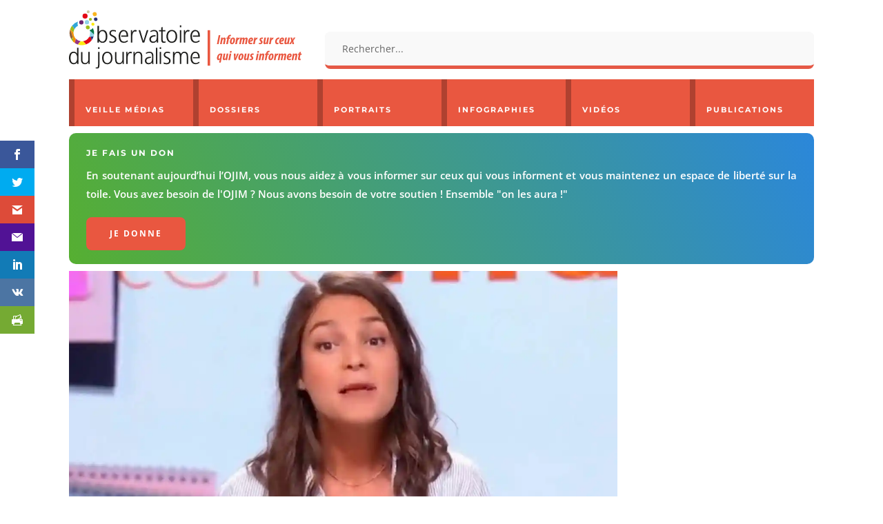

--- FILE ---
content_type: text/html; charset=utf-8
request_url: https://www.google.com/recaptcha/api2/anchor?ar=1&k=6Ld0IeMUAAAAAEQ6lnEoqhm8Al4uFQww88QwsmvI&co=aHR0cHM6Ly93d3cub2ppbS5mcjo0NDM.&hl=en&v=N67nZn4AqZkNcbeMu4prBgzg&size=invisible&anchor-ms=20000&execute-ms=30000&cb=xu2y1fdc0bsz
body_size: 48808
content:
<!DOCTYPE HTML><html dir="ltr" lang="en"><head><meta http-equiv="Content-Type" content="text/html; charset=UTF-8">
<meta http-equiv="X-UA-Compatible" content="IE=edge">
<title>reCAPTCHA</title>
<style type="text/css">
/* cyrillic-ext */
@font-face {
  font-family: 'Roboto';
  font-style: normal;
  font-weight: 400;
  font-stretch: 100%;
  src: url(//fonts.gstatic.com/s/roboto/v48/KFO7CnqEu92Fr1ME7kSn66aGLdTylUAMa3GUBHMdazTgWw.woff2) format('woff2');
  unicode-range: U+0460-052F, U+1C80-1C8A, U+20B4, U+2DE0-2DFF, U+A640-A69F, U+FE2E-FE2F;
}
/* cyrillic */
@font-face {
  font-family: 'Roboto';
  font-style: normal;
  font-weight: 400;
  font-stretch: 100%;
  src: url(//fonts.gstatic.com/s/roboto/v48/KFO7CnqEu92Fr1ME7kSn66aGLdTylUAMa3iUBHMdazTgWw.woff2) format('woff2');
  unicode-range: U+0301, U+0400-045F, U+0490-0491, U+04B0-04B1, U+2116;
}
/* greek-ext */
@font-face {
  font-family: 'Roboto';
  font-style: normal;
  font-weight: 400;
  font-stretch: 100%;
  src: url(//fonts.gstatic.com/s/roboto/v48/KFO7CnqEu92Fr1ME7kSn66aGLdTylUAMa3CUBHMdazTgWw.woff2) format('woff2');
  unicode-range: U+1F00-1FFF;
}
/* greek */
@font-face {
  font-family: 'Roboto';
  font-style: normal;
  font-weight: 400;
  font-stretch: 100%;
  src: url(//fonts.gstatic.com/s/roboto/v48/KFO7CnqEu92Fr1ME7kSn66aGLdTylUAMa3-UBHMdazTgWw.woff2) format('woff2');
  unicode-range: U+0370-0377, U+037A-037F, U+0384-038A, U+038C, U+038E-03A1, U+03A3-03FF;
}
/* math */
@font-face {
  font-family: 'Roboto';
  font-style: normal;
  font-weight: 400;
  font-stretch: 100%;
  src: url(//fonts.gstatic.com/s/roboto/v48/KFO7CnqEu92Fr1ME7kSn66aGLdTylUAMawCUBHMdazTgWw.woff2) format('woff2');
  unicode-range: U+0302-0303, U+0305, U+0307-0308, U+0310, U+0312, U+0315, U+031A, U+0326-0327, U+032C, U+032F-0330, U+0332-0333, U+0338, U+033A, U+0346, U+034D, U+0391-03A1, U+03A3-03A9, U+03B1-03C9, U+03D1, U+03D5-03D6, U+03F0-03F1, U+03F4-03F5, U+2016-2017, U+2034-2038, U+203C, U+2040, U+2043, U+2047, U+2050, U+2057, U+205F, U+2070-2071, U+2074-208E, U+2090-209C, U+20D0-20DC, U+20E1, U+20E5-20EF, U+2100-2112, U+2114-2115, U+2117-2121, U+2123-214F, U+2190, U+2192, U+2194-21AE, U+21B0-21E5, U+21F1-21F2, U+21F4-2211, U+2213-2214, U+2216-22FF, U+2308-230B, U+2310, U+2319, U+231C-2321, U+2336-237A, U+237C, U+2395, U+239B-23B7, U+23D0, U+23DC-23E1, U+2474-2475, U+25AF, U+25B3, U+25B7, U+25BD, U+25C1, U+25CA, U+25CC, U+25FB, U+266D-266F, U+27C0-27FF, U+2900-2AFF, U+2B0E-2B11, U+2B30-2B4C, U+2BFE, U+3030, U+FF5B, U+FF5D, U+1D400-1D7FF, U+1EE00-1EEFF;
}
/* symbols */
@font-face {
  font-family: 'Roboto';
  font-style: normal;
  font-weight: 400;
  font-stretch: 100%;
  src: url(//fonts.gstatic.com/s/roboto/v48/KFO7CnqEu92Fr1ME7kSn66aGLdTylUAMaxKUBHMdazTgWw.woff2) format('woff2');
  unicode-range: U+0001-000C, U+000E-001F, U+007F-009F, U+20DD-20E0, U+20E2-20E4, U+2150-218F, U+2190, U+2192, U+2194-2199, U+21AF, U+21E6-21F0, U+21F3, U+2218-2219, U+2299, U+22C4-22C6, U+2300-243F, U+2440-244A, U+2460-24FF, U+25A0-27BF, U+2800-28FF, U+2921-2922, U+2981, U+29BF, U+29EB, U+2B00-2BFF, U+4DC0-4DFF, U+FFF9-FFFB, U+10140-1018E, U+10190-1019C, U+101A0, U+101D0-101FD, U+102E0-102FB, U+10E60-10E7E, U+1D2C0-1D2D3, U+1D2E0-1D37F, U+1F000-1F0FF, U+1F100-1F1AD, U+1F1E6-1F1FF, U+1F30D-1F30F, U+1F315, U+1F31C, U+1F31E, U+1F320-1F32C, U+1F336, U+1F378, U+1F37D, U+1F382, U+1F393-1F39F, U+1F3A7-1F3A8, U+1F3AC-1F3AF, U+1F3C2, U+1F3C4-1F3C6, U+1F3CA-1F3CE, U+1F3D4-1F3E0, U+1F3ED, U+1F3F1-1F3F3, U+1F3F5-1F3F7, U+1F408, U+1F415, U+1F41F, U+1F426, U+1F43F, U+1F441-1F442, U+1F444, U+1F446-1F449, U+1F44C-1F44E, U+1F453, U+1F46A, U+1F47D, U+1F4A3, U+1F4B0, U+1F4B3, U+1F4B9, U+1F4BB, U+1F4BF, U+1F4C8-1F4CB, U+1F4D6, U+1F4DA, U+1F4DF, U+1F4E3-1F4E6, U+1F4EA-1F4ED, U+1F4F7, U+1F4F9-1F4FB, U+1F4FD-1F4FE, U+1F503, U+1F507-1F50B, U+1F50D, U+1F512-1F513, U+1F53E-1F54A, U+1F54F-1F5FA, U+1F610, U+1F650-1F67F, U+1F687, U+1F68D, U+1F691, U+1F694, U+1F698, U+1F6AD, U+1F6B2, U+1F6B9-1F6BA, U+1F6BC, U+1F6C6-1F6CF, U+1F6D3-1F6D7, U+1F6E0-1F6EA, U+1F6F0-1F6F3, U+1F6F7-1F6FC, U+1F700-1F7FF, U+1F800-1F80B, U+1F810-1F847, U+1F850-1F859, U+1F860-1F887, U+1F890-1F8AD, U+1F8B0-1F8BB, U+1F8C0-1F8C1, U+1F900-1F90B, U+1F93B, U+1F946, U+1F984, U+1F996, U+1F9E9, U+1FA00-1FA6F, U+1FA70-1FA7C, U+1FA80-1FA89, U+1FA8F-1FAC6, U+1FACE-1FADC, U+1FADF-1FAE9, U+1FAF0-1FAF8, U+1FB00-1FBFF;
}
/* vietnamese */
@font-face {
  font-family: 'Roboto';
  font-style: normal;
  font-weight: 400;
  font-stretch: 100%;
  src: url(//fonts.gstatic.com/s/roboto/v48/KFO7CnqEu92Fr1ME7kSn66aGLdTylUAMa3OUBHMdazTgWw.woff2) format('woff2');
  unicode-range: U+0102-0103, U+0110-0111, U+0128-0129, U+0168-0169, U+01A0-01A1, U+01AF-01B0, U+0300-0301, U+0303-0304, U+0308-0309, U+0323, U+0329, U+1EA0-1EF9, U+20AB;
}
/* latin-ext */
@font-face {
  font-family: 'Roboto';
  font-style: normal;
  font-weight: 400;
  font-stretch: 100%;
  src: url(//fonts.gstatic.com/s/roboto/v48/KFO7CnqEu92Fr1ME7kSn66aGLdTylUAMa3KUBHMdazTgWw.woff2) format('woff2');
  unicode-range: U+0100-02BA, U+02BD-02C5, U+02C7-02CC, U+02CE-02D7, U+02DD-02FF, U+0304, U+0308, U+0329, U+1D00-1DBF, U+1E00-1E9F, U+1EF2-1EFF, U+2020, U+20A0-20AB, U+20AD-20C0, U+2113, U+2C60-2C7F, U+A720-A7FF;
}
/* latin */
@font-face {
  font-family: 'Roboto';
  font-style: normal;
  font-weight: 400;
  font-stretch: 100%;
  src: url(//fonts.gstatic.com/s/roboto/v48/KFO7CnqEu92Fr1ME7kSn66aGLdTylUAMa3yUBHMdazQ.woff2) format('woff2');
  unicode-range: U+0000-00FF, U+0131, U+0152-0153, U+02BB-02BC, U+02C6, U+02DA, U+02DC, U+0304, U+0308, U+0329, U+2000-206F, U+20AC, U+2122, U+2191, U+2193, U+2212, U+2215, U+FEFF, U+FFFD;
}
/* cyrillic-ext */
@font-face {
  font-family: 'Roboto';
  font-style: normal;
  font-weight: 500;
  font-stretch: 100%;
  src: url(//fonts.gstatic.com/s/roboto/v48/KFO7CnqEu92Fr1ME7kSn66aGLdTylUAMa3GUBHMdazTgWw.woff2) format('woff2');
  unicode-range: U+0460-052F, U+1C80-1C8A, U+20B4, U+2DE0-2DFF, U+A640-A69F, U+FE2E-FE2F;
}
/* cyrillic */
@font-face {
  font-family: 'Roboto';
  font-style: normal;
  font-weight: 500;
  font-stretch: 100%;
  src: url(//fonts.gstatic.com/s/roboto/v48/KFO7CnqEu92Fr1ME7kSn66aGLdTylUAMa3iUBHMdazTgWw.woff2) format('woff2');
  unicode-range: U+0301, U+0400-045F, U+0490-0491, U+04B0-04B1, U+2116;
}
/* greek-ext */
@font-face {
  font-family: 'Roboto';
  font-style: normal;
  font-weight: 500;
  font-stretch: 100%;
  src: url(//fonts.gstatic.com/s/roboto/v48/KFO7CnqEu92Fr1ME7kSn66aGLdTylUAMa3CUBHMdazTgWw.woff2) format('woff2');
  unicode-range: U+1F00-1FFF;
}
/* greek */
@font-face {
  font-family: 'Roboto';
  font-style: normal;
  font-weight: 500;
  font-stretch: 100%;
  src: url(//fonts.gstatic.com/s/roboto/v48/KFO7CnqEu92Fr1ME7kSn66aGLdTylUAMa3-UBHMdazTgWw.woff2) format('woff2');
  unicode-range: U+0370-0377, U+037A-037F, U+0384-038A, U+038C, U+038E-03A1, U+03A3-03FF;
}
/* math */
@font-face {
  font-family: 'Roboto';
  font-style: normal;
  font-weight: 500;
  font-stretch: 100%;
  src: url(//fonts.gstatic.com/s/roboto/v48/KFO7CnqEu92Fr1ME7kSn66aGLdTylUAMawCUBHMdazTgWw.woff2) format('woff2');
  unicode-range: U+0302-0303, U+0305, U+0307-0308, U+0310, U+0312, U+0315, U+031A, U+0326-0327, U+032C, U+032F-0330, U+0332-0333, U+0338, U+033A, U+0346, U+034D, U+0391-03A1, U+03A3-03A9, U+03B1-03C9, U+03D1, U+03D5-03D6, U+03F0-03F1, U+03F4-03F5, U+2016-2017, U+2034-2038, U+203C, U+2040, U+2043, U+2047, U+2050, U+2057, U+205F, U+2070-2071, U+2074-208E, U+2090-209C, U+20D0-20DC, U+20E1, U+20E5-20EF, U+2100-2112, U+2114-2115, U+2117-2121, U+2123-214F, U+2190, U+2192, U+2194-21AE, U+21B0-21E5, U+21F1-21F2, U+21F4-2211, U+2213-2214, U+2216-22FF, U+2308-230B, U+2310, U+2319, U+231C-2321, U+2336-237A, U+237C, U+2395, U+239B-23B7, U+23D0, U+23DC-23E1, U+2474-2475, U+25AF, U+25B3, U+25B7, U+25BD, U+25C1, U+25CA, U+25CC, U+25FB, U+266D-266F, U+27C0-27FF, U+2900-2AFF, U+2B0E-2B11, U+2B30-2B4C, U+2BFE, U+3030, U+FF5B, U+FF5D, U+1D400-1D7FF, U+1EE00-1EEFF;
}
/* symbols */
@font-face {
  font-family: 'Roboto';
  font-style: normal;
  font-weight: 500;
  font-stretch: 100%;
  src: url(//fonts.gstatic.com/s/roboto/v48/KFO7CnqEu92Fr1ME7kSn66aGLdTylUAMaxKUBHMdazTgWw.woff2) format('woff2');
  unicode-range: U+0001-000C, U+000E-001F, U+007F-009F, U+20DD-20E0, U+20E2-20E4, U+2150-218F, U+2190, U+2192, U+2194-2199, U+21AF, U+21E6-21F0, U+21F3, U+2218-2219, U+2299, U+22C4-22C6, U+2300-243F, U+2440-244A, U+2460-24FF, U+25A0-27BF, U+2800-28FF, U+2921-2922, U+2981, U+29BF, U+29EB, U+2B00-2BFF, U+4DC0-4DFF, U+FFF9-FFFB, U+10140-1018E, U+10190-1019C, U+101A0, U+101D0-101FD, U+102E0-102FB, U+10E60-10E7E, U+1D2C0-1D2D3, U+1D2E0-1D37F, U+1F000-1F0FF, U+1F100-1F1AD, U+1F1E6-1F1FF, U+1F30D-1F30F, U+1F315, U+1F31C, U+1F31E, U+1F320-1F32C, U+1F336, U+1F378, U+1F37D, U+1F382, U+1F393-1F39F, U+1F3A7-1F3A8, U+1F3AC-1F3AF, U+1F3C2, U+1F3C4-1F3C6, U+1F3CA-1F3CE, U+1F3D4-1F3E0, U+1F3ED, U+1F3F1-1F3F3, U+1F3F5-1F3F7, U+1F408, U+1F415, U+1F41F, U+1F426, U+1F43F, U+1F441-1F442, U+1F444, U+1F446-1F449, U+1F44C-1F44E, U+1F453, U+1F46A, U+1F47D, U+1F4A3, U+1F4B0, U+1F4B3, U+1F4B9, U+1F4BB, U+1F4BF, U+1F4C8-1F4CB, U+1F4D6, U+1F4DA, U+1F4DF, U+1F4E3-1F4E6, U+1F4EA-1F4ED, U+1F4F7, U+1F4F9-1F4FB, U+1F4FD-1F4FE, U+1F503, U+1F507-1F50B, U+1F50D, U+1F512-1F513, U+1F53E-1F54A, U+1F54F-1F5FA, U+1F610, U+1F650-1F67F, U+1F687, U+1F68D, U+1F691, U+1F694, U+1F698, U+1F6AD, U+1F6B2, U+1F6B9-1F6BA, U+1F6BC, U+1F6C6-1F6CF, U+1F6D3-1F6D7, U+1F6E0-1F6EA, U+1F6F0-1F6F3, U+1F6F7-1F6FC, U+1F700-1F7FF, U+1F800-1F80B, U+1F810-1F847, U+1F850-1F859, U+1F860-1F887, U+1F890-1F8AD, U+1F8B0-1F8BB, U+1F8C0-1F8C1, U+1F900-1F90B, U+1F93B, U+1F946, U+1F984, U+1F996, U+1F9E9, U+1FA00-1FA6F, U+1FA70-1FA7C, U+1FA80-1FA89, U+1FA8F-1FAC6, U+1FACE-1FADC, U+1FADF-1FAE9, U+1FAF0-1FAF8, U+1FB00-1FBFF;
}
/* vietnamese */
@font-face {
  font-family: 'Roboto';
  font-style: normal;
  font-weight: 500;
  font-stretch: 100%;
  src: url(//fonts.gstatic.com/s/roboto/v48/KFO7CnqEu92Fr1ME7kSn66aGLdTylUAMa3OUBHMdazTgWw.woff2) format('woff2');
  unicode-range: U+0102-0103, U+0110-0111, U+0128-0129, U+0168-0169, U+01A0-01A1, U+01AF-01B0, U+0300-0301, U+0303-0304, U+0308-0309, U+0323, U+0329, U+1EA0-1EF9, U+20AB;
}
/* latin-ext */
@font-face {
  font-family: 'Roboto';
  font-style: normal;
  font-weight: 500;
  font-stretch: 100%;
  src: url(//fonts.gstatic.com/s/roboto/v48/KFO7CnqEu92Fr1ME7kSn66aGLdTylUAMa3KUBHMdazTgWw.woff2) format('woff2');
  unicode-range: U+0100-02BA, U+02BD-02C5, U+02C7-02CC, U+02CE-02D7, U+02DD-02FF, U+0304, U+0308, U+0329, U+1D00-1DBF, U+1E00-1E9F, U+1EF2-1EFF, U+2020, U+20A0-20AB, U+20AD-20C0, U+2113, U+2C60-2C7F, U+A720-A7FF;
}
/* latin */
@font-face {
  font-family: 'Roboto';
  font-style: normal;
  font-weight: 500;
  font-stretch: 100%;
  src: url(//fonts.gstatic.com/s/roboto/v48/KFO7CnqEu92Fr1ME7kSn66aGLdTylUAMa3yUBHMdazQ.woff2) format('woff2');
  unicode-range: U+0000-00FF, U+0131, U+0152-0153, U+02BB-02BC, U+02C6, U+02DA, U+02DC, U+0304, U+0308, U+0329, U+2000-206F, U+20AC, U+2122, U+2191, U+2193, U+2212, U+2215, U+FEFF, U+FFFD;
}
/* cyrillic-ext */
@font-face {
  font-family: 'Roboto';
  font-style: normal;
  font-weight: 900;
  font-stretch: 100%;
  src: url(//fonts.gstatic.com/s/roboto/v48/KFO7CnqEu92Fr1ME7kSn66aGLdTylUAMa3GUBHMdazTgWw.woff2) format('woff2');
  unicode-range: U+0460-052F, U+1C80-1C8A, U+20B4, U+2DE0-2DFF, U+A640-A69F, U+FE2E-FE2F;
}
/* cyrillic */
@font-face {
  font-family: 'Roboto';
  font-style: normal;
  font-weight: 900;
  font-stretch: 100%;
  src: url(//fonts.gstatic.com/s/roboto/v48/KFO7CnqEu92Fr1ME7kSn66aGLdTylUAMa3iUBHMdazTgWw.woff2) format('woff2');
  unicode-range: U+0301, U+0400-045F, U+0490-0491, U+04B0-04B1, U+2116;
}
/* greek-ext */
@font-face {
  font-family: 'Roboto';
  font-style: normal;
  font-weight: 900;
  font-stretch: 100%;
  src: url(//fonts.gstatic.com/s/roboto/v48/KFO7CnqEu92Fr1ME7kSn66aGLdTylUAMa3CUBHMdazTgWw.woff2) format('woff2');
  unicode-range: U+1F00-1FFF;
}
/* greek */
@font-face {
  font-family: 'Roboto';
  font-style: normal;
  font-weight: 900;
  font-stretch: 100%;
  src: url(//fonts.gstatic.com/s/roboto/v48/KFO7CnqEu92Fr1ME7kSn66aGLdTylUAMa3-UBHMdazTgWw.woff2) format('woff2');
  unicode-range: U+0370-0377, U+037A-037F, U+0384-038A, U+038C, U+038E-03A1, U+03A3-03FF;
}
/* math */
@font-face {
  font-family: 'Roboto';
  font-style: normal;
  font-weight: 900;
  font-stretch: 100%;
  src: url(//fonts.gstatic.com/s/roboto/v48/KFO7CnqEu92Fr1ME7kSn66aGLdTylUAMawCUBHMdazTgWw.woff2) format('woff2');
  unicode-range: U+0302-0303, U+0305, U+0307-0308, U+0310, U+0312, U+0315, U+031A, U+0326-0327, U+032C, U+032F-0330, U+0332-0333, U+0338, U+033A, U+0346, U+034D, U+0391-03A1, U+03A3-03A9, U+03B1-03C9, U+03D1, U+03D5-03D6, U+03F0-03F1, U+03F4-03F5, U+2016-2017, U+2034-2038, U+203C, U+2040, U+2043, U+2047, U+2050, U+2057, U+205F, U+2070-2071, U+2074-208E, U+2090-209C, U+20D0-20DC, U+20E1, U+20E5-20EF, U+2100-2112, U+2114-2115, U+2117-2121, U+2123-214F, U+2190, U+2192, U+2194-21AE, U+21B0-21E5, U+21F1-21F2, U+21F4-2211, U+2213-2214, U+2216-22FF, U+2308-230B, U+2310, U+2319, U+231C-2321, U+2336-237A, U+237C, U+2395, U+239B-23B7, U+23D0, U+23DC-23E1, U+2474-2475, U+25AF, U+25B3, U+25B7, U+25BD, U+25C1, U+25CA, U+25CC, U+25FB, U+266D-266F, U+27C0-27FF, U+2900-2AFF, U+2B0E-2B11, U+2B30-2B4C, U+2BFE, U+3030, U+FF5B, U+FF5D, U+1D400-1D7FF, U+1EE00-1EEFF;
}
/* symbols */
@font-face {
  font-family: 'Roboto';
  font-style: normal;
  font-weight: 900;
  font-stretch: 100%;
  src: url(//fonts.gstatic.com/s/roboto/v48/KFO7CnqEu92Fr1ME7kSn66aGLdTylUAMaxKUBHMdazTgWw.woff2) format('woff2');
  unicode-range: U+0001-000C, U+000E-001F, U+007F-009F, U+20DD-20E0, U+20E2-20E4, U+2150-218F, U+2190, U+2192, U+2194-2199, U+21AF, U+21E6-21F0, U+21F3, U+2218-2219, U+2299, U+22C4-22C6, U+2300-243F, U+2440-244A, U+2460-24FF, U+25A0-27BF, U+2800-28FF, U+2921-2922, U+2981, U+29BF, U+29EB, U+2B00-2BFF, U+4DC0-4DFF, U+FFF9-FFFB, U+10140-1018E, U+10190-1019C, U+101A0, U+101D0-101FD, U+102E0-102FB, U+10E60-10E7E, U+1D2C0-1D2D3, U+1D2E0-1D37F, U+1F000-1F0FF, U+1F100-1F1AD, U+1F1E6-1F1FF, U+1F30D-1F30F, U+1F315, U+1F31C, U+1F31E, U+1F320-1F32C, U+1F336, U+1F378, U+1F37D, U+1F382, U+1F393-1F39F, U+1F3A7-1F3A8, U+1F3AC-1F3AF, U+1F3C2, U+1F3C4-1F3C6, U+1F3CA-1F3CE, U+1F3D4-1F3E0, U+1F3ED, U+1F3F1-1F3F3, U+1F3F5-1F3F7, U+1F408, U+1F415, U+1F41F, U+1F426, U+1F43F, U+1F441-1F442, U+1F444, U+1F446-1F449, U+1F44C-1F44E, U+1F453, U+1F46A, U+1F47D, U+1F4A3, U+1F4B0, U+1F4B3, U+1F4B9, U+1F4BB, U+1F4BF, U+1F4C8-1F4CB, U+1F4D6, U+1F4DA, U+1F4DF, U+1F4E3-1F4E6, U+1F4EA-1F4ED, U+1F4F7, U+1F4F9-1F4FB, U+1F4FD-1F4FE, U+1F503, U+1F507-1F50B, U+1F50D, U+1F512-1F513, U+1F53E-1F54A, U+1F54F-1F5FA, U+1F610, U+1F650-1F67F, U+1F687, U+1F68D, U+1F691, U+1F694, U+1F698, U+1F6AD, U+1F6B2, U+1F6B9-1F6BA, U+1F6BC, U+1F6C6-1F6CF, U+1F6D3-1F6D7, U+1F6E0-1F6EA, U+1F6F0-1F6F3, U+1F6F7-1F6FC, U+1F700-1F7FF, U+1F800-1F80B, U+1F810-1F847, U+1F850-1F859, U+1F860-1F887, U+1F890-1F8AD, U+1F8B0-1F8BB, U+1F8C0-1F8C1, U+1F900-1F90B, U+1F93B, U+1F946, U+1F984, U+1F996, U+1F9E9, U+1FA00-1FA6F, U+1FA70-1FA7C, U+1FA80-1FA89, U+1FA8F-1FAC6, U+1FACE-1FADC, U+1FADF-1FAE9, U+1FAF0-1FAF8, U+1FB00-1FBFF;
}
/* vietnamese */
@font-face {
  font-family: 'Roboto';
  font-style: normal;
  font-weight: 900;
  font-stretch: 100%;
  src: url(//fonts.gstatic.com/s/roboto/v48/KFO7CnqEu92Fr1ME7kSn66aGLdTylUAMa3OUBHMdazTgWw.woff2) format('woff2');
  unicode-range: U+0102-0103, U+0110-0111, U+0128-0129, U+0168-0169, U+01A0-01A1, U+01AF-01B0, U+0300-0301, U+0303-0304, U+0308-0309, U+0323, U+0329, U+1EA0-1EF9, U+20AB;
}
/* latin-ext */
@font-face {
  font-family: 'Roboto';
  font-style: normal;
  font-weight: 900;
  font-stretch: 100%;
  src: url(//fonts.gstatic.com/s/roboto/v48/KFO7CnqEu92Fr1ME7kSn66aGLdTylUAMa3KUBHMdazTgWw.woff2) format('woff2');
  unicode-range: U+0100-02BA, U+02BD-02C5, U+02C7-02CC, U+02CE-02D7, U+02DD-02FF, U+0304, U+0308, U+0329, U+1D00-1DBF, U+1E00-1E9F, U+1EF2-1EFF, U+2020, U+20A0-20AB, U+20AD-20C0, U+2113, U+2C60-2C7F, U+A720-A7FF;
}
/* latin */
@font-face {
  font-family: 'Roboto';
  font-style: normal;
  font-weight: 900;
  font-stretch: 100%;
  src: url(//fonts.gstatic.com/s/roboto/v48/KFO7CnqEu92Fr1ME7kSn66aGLdTylUAMa3yUBHMdazQ.woff2) format('woff2');
  unicode-range: U+0000-00FF, U+0131, U+0152-0153, U+02BB-02BC, U+02C6, U+02DA, U+02DC, U+0304, U+0308, U+0329, U+2000-206F, U+20AC, U+2122, U+2191, U+2193, U+2212, U+2215, U+FEFF, U+FFFD;
}

</style>
<link rel="stylesheet" type="text/css" href="https://www.gstatic.com/recaptcha/releases/N67nZn4AqZkNcbeMu4prBgzg/styles__ltr.css">
<script nonce="pT87cCCyKYBkncPfzzV1zw" type="text/javascript">window['__recaptcha_api'] = 'https://www.google.com/recaptcha/api2/';</script>
<script type="text/javascript" src="https://www.gstatic.com/recaptcha/releases/N67nZn4AqZkNcbeMu4prBgzg/recaptcha__en.js" nonce="pT87cCCyKYBkncPfzzV1zw">
      
    </script></head>
<body><div id="rc-anchor-alert" class="rc-anchor-alert"></div>
<input type="hidden" id="recaptcha-token" value="[base64]">
<script type="text/javascript" nonce="pT87cCCyKYBkncPfzzV1zw">
      recaptcha.anchor.Main.init("[\x22ainput\x22,[\x22bgdata\x22,\x22\x22,\[base64]/[base64]/[base64]/bmV3IHJbeF0oY1swXSk6RT09Mj9uZXcgclt4XShjWzBdLGNbMV0pOkU9PTM/bmV3IHJbeF0oY1swXSxjWzFdLGNbMl0pOkU9PTQ/[base64]/[base64]/[base64]/[base64]/[base64]/[base64]/[base64]/[base64]\x22,\[base64]\x22,\x22wrrDvMOZbylBwrw/wptgSMKSXcO5ZsOieUR1XsKVCSvDm8O1Z8K0fCRlwo/DjMOXw7/Do8KsLHUcw5YZNgXDoEvDjcOLA8KMwr7DhTvDvMOZw7V2w5oXwrxGwrJyw7DCgi1Tw50aYgRkwpbDlcKKw6PCtcKewp7Dg8KKw5YjWWgCdcKVw78rbld6ExBFOWDDlsKywoUmMMKrw48/[base64]/ConTDosObOQnDij/CkMOpPWB2w6V0w4HDs8Otw5RGEjTCqcOYFkZ5DU8ZBcOvwrtpwo58IBdgw7dSwovClMOVw5XDtcOMwq9oWMKvw5RRw4jDpsOAw65DbcOrSA/DlsOWwodLEMKBw6TCtMOKbcKXw552w6hdw4xvwoTDj8Knw446w4TCgEXDjkgow5TDuk3CuhZ/[base64]/wrAAXcKGwpXDtXR2wrc9Ej8aGsOuXwnCiEMEIMODXMOow4/[base64]/DisKwTSAnFRpAWcOfLsOcB8KlaR/Cp8OJKwDDsMKfO8KTw4zDqgZ5PgcCwqgtbcOnwrzCgwl6AsKUTDDDjMOpwrNFw70BAMOHATXDgwbChgI8w70rw7HDpcKMw4XCoGwBLlJgQMOCKcOLO8Olw4DDoTlAwoPCrMOveQ0tZcOwcMOGwobDscOGGAfDpcKSw7Agw5AVbzjDpMK/SR/CrlxxwpnCr8KGSMKKwq/CtUAYw7HDocK7AsOsBMO+wrIRN2nCuRsdeEZGwrXCmwYbDMK6w4rCqBbDgMOpwpwvHgjCiHzCrcOZwrlYN3BqwqMvSUvCiCjDrsOFVQ9HwqHDiC0JNHIHcW0SZivDgSN9w68aw5x4BcOIw7xNdMOocsKFw5Jgw7gRUTNjw4rCqU5Lw4p3JMKfw5dnwp/Dtk7CkRgoXMOYw71iwrJ/bsOkwr3DqAbDkzLDrcKjw4nDiFVMbh1EwozDhztqwqjDhA3CtQjConsVwpBoZcKgw7UJwqZ3w68RDcKhw6PCtMKpw4lrUlrDvMOTCRUuOcKZWcK/IirDqcO+d8KJDgMgV8Koa0/CssO2woXDlcODFyjDpcOsw7XDtsOvCykXwpXCu1XCmWQaw4AhWsOww4wRwo0gZMK+wqDCtCrCiS8NwonCncK7QAnDg8Orw5sWAMKCMgbDpH/[base64]/CnAoacRMFw60hw4B5CcOFw7PDksK0GXZdwrUJRUnCn8O+wrwjwpJzwoXChyzCp8K6AxbCiDdvTsOtYQDCmR8dfsKAw5pqNHVXWMOzwr4WIMKYPcOOJn8YJlbCu8OnQcOvcE/Cj8OoHXLCtS3Cojoqw6vDgCMjHcOnwo/DgU8YJh0/[base64]/JsORw4tyw7HDqixhEzrDogjCng5EwpXDrDERKjLDlsK+Xj5aw6pvZcK/OE7CthdUJ8Otw4B5w7DDl8KleB/ChsKjwrpnLMOodmjDkzcwwr5Bw7RxBU8GwpzDo8ORw7kWOU16PjHCrcK6A8KIbsOWw4BQHxoqwrcZw5vCsEsAw7vDhcKABsOuV8KWDMKPak7Cu0FIZV7DicKGwopwPcOPw6DDjMK/Rk7Cuw3DocO/JcKvwqQKwpnCgcO9wo/[base64]/DkMKUGMK9V8KAf1gdwpbDolZ3Az7Cs3I9DMKODTR0wq/CisKXNGnDgcK8HsKFwpfCkMOZasOfw60lw5bCqMKhHMKRw5zCrMOMH8KmIUfDjQ/Dhi1jTcOmw4HCvsOYw7VuwoE7P8KNw75fFgzDthFGOsOxAMOFVxcZw5VoQcOOecKzwozCs8K9wphySwvCssOzw7/CtBfDvxPDtMOrFMOnwq3DinzDuGjDoXHCu3cGwrAJZsOTw5DCj8OAw6YUwoLDksOhQkhYw6R1fcOPb2JFwqUjw6DCvHBHalnCrxbChcKPw4hrU8ORwqQSw5IBw4TDmsKkaFtEwrbCuEIKdcK2G8OmNsO/wrHDlVMISsOmwqDCrsOSH08sw7bDlMKNwoNCdsKWw7/CuChHdyDDm0vDjcOHw5duw6rDnsKHw7TDmzbDrRjCix7DgcKawoxDw49yBsKswqJcQjg9aMKcC2l0P8KKwqdgw4zCijPDv3TCg3PDrMKmwp/CjTnCrMKqwoPCj1XDr8OTwoPCnDtlwpIYw40lwpQ2eHFWEsKiw7JwworCjcOhw6zDrcKEf2nDkMKXdzkOc8KPVsOxVsKCw7lUTsKGwo80DDDDt8KcwoLChHVewqTDkjLDmCzCmjAvCkdBwo/Dr3vCrMKHU8OlwrMfJMO/PcOfwr/Cn05vYjcqIsKfw7MGw6k4wpwIw6fDkiTDpsOfw5Anwo3ChngQwoocVsOFZHfDpsKzwoLCmhHDqcO8woTCpQ4mwrBvwpZOw6dbw6JaJsO0HVnCon/CpMOEfCHCmsKxw6PCgsOGDTd+w5PDtTMVTwnDrUXDrAstwot6w5XDp8KrDWocwrgKPcOVBjvCsEYec8OmworDjXnCt8Omwq4gWy/CjmVxX1PCiFgyw6LDhmtqw7jCoMKHYDXCu8OAw7nDiz9BTUUfw4daOXXDgmUOw47CisKlwojDqEnCmcOpMTPCk3LCvgpPTxVnw5EHQcOhD8K5w4jDmVDDgGzDl3p/TX88woV6XsKzwp01w6d5YlJNPcOXdUPCu8KVXFsNwrbDnmfCnWzDgjHDkXJ3Wnsiw7tLw7/DmX3Cp3XCrsOqwrwbwrfComgRPAFjwqrCulYoDw5rGBrCs8OGw5Yxwr04w4VOA8KII8KIw6UDwo8/RH/DrMKpw79Ew7/CqmkywpMracK4w5/Dm8K6ZMK4PgHDoMKVw7PDsip9Y0Uywot8EMKRHMOHWB/[base64]/DqxDDssOzw7fDgMOkw7vCscKeH0PDg8KEwp7CqVrCocOiBijCvcOmwpjDnVPCkjI+wpcBw5HDlsOJWGN1DGLDgcKYw6XDhMKBCMO1CsOxccKnJsKDCsOSCiPCuEkFD8KVwrzCn8KTwo7Chz8UGcKew4fDocKgeQwiwoDDi8OiDlLCkF4/fhTCog8gU8OkcwXDtBU1ZHzCmMK4bD3CqhoMwrBwOsOsfMKHw5XCpsO9wqlOwpnCjRPClMK7wq3Cl3Z1w7HCv8K1wpwbwq19GsOTw4syLMO/RiUbwpbChMKjw65iwqNJwobCvMKtRcOrFMObFsKFOcKcw5UUDRfDh0LDr8OiwqALXcOgWcKxLjLDgcKewo8ywoPDhgHCoGXCpsKGw4JPw5gJWcKaw4TDnsOGB8KWbcO2wrfDlG8dw4lAbAQOwpYswpsCwp9oRiwyworCn3oOYsOXw5pfw5XCjB3Cnxo0c1/[base64]/CgcKvbcOaw4Fjw5NJUMOAG8KmAMKywrp1dMKsF2jClXUiVwo6w5vDokY/wo/Dl8KFRcORXcOywrHDvsOWOVXDq8OjHlMyw5jCvsOKKMKAZ1/[base64]/w6jCpsKBOsO1P2lNw7odLn8Mw5vDs2fDkQLCtMKfw4McDHPDhMKoJ8O8wr1aNV7DiMKsMMKjw5vCpcOpfsKHAhUgZMOoBjAEwpLCocKtEcK0w5cWHsOpP3d9F25ewqYdZcO+wqbDjTXCnibCu2Emwp/DpsOww4TCn8KpZ8KsSmIkwqYfwpAjQcKtwohtGHc3wq4ZZnklHMOww6nCsMOpTcOwworDgQrDgwDCoRHCkzdgWsKEwo5/wqNMw5giwrIdwqHCsT7DpGRdBRB3Uj7DsMOdYcOvOXjCp8Kuwqt1HVdmVcO5w4Q1N1YJwoAvPcKSwqMXMg3CvFnDrcKRw4J8EcKFPMKTwpPCqsKaw7w+FsKbC8OfSsKww4I3esO/MBwrPsKMFyLDocOqw4VGE8O5HnbDmcKpwqjDnMKIwqdIfVYpKywWwpjCpn0iw6w7RWHCoC7DisKUEcOdw5TDszRzWV7CnFPDh1zDiMOBM8OswqfCvTLDqhzDpsOJMQNhYcKGLcO9cyYbVDsMw7XCvGIVw43Cp8KTwrdIw4XCpcKFw7JNFlMFBMOIw7LCsxRHA8ObAQt/KgIiwo0pAMKpw7HDvzBaZHVhPsK9woYgwqJBwpTCjsO7wqMYDsOCM8OHGwDCsMOSw5BTOsKkdxU6V8OFFXLDmh47wro0JcO7QsO0w49zOTFXfsOJHw7Du0InUS/ChkPCoDhveMOsw4rCtcKxVGZtwpUbwoFOw4l7QQobwocqworCogDDmcKueWQ8DsORADt1wog5VyInBj1CWCc/ScKyEsKVe8KLMgbCo1TDoXRZwqwJVTcJwpnDqcOWw5vDlcKIJ33DigMfwqpXw7ITSMK6bgLDgWodMcOGPMKMwqnDjMKKSSpJFsOua3B+w6vCmgkTJXcLXn9ORWcfdcKjUsKuwqouEcOiCsO5NsKGLMOXOcOLGMKxFMOEwrMvwqVHFcO/w5x1Fj4eOQFiF8KHPioWLAhwworDvMK8w7xcw68/wpMwwowkPiciLGDDgsK0w78Nc2XDlsOlUMKgw6DDrcOLQ8KwcUbDuW/CjwgXwoXCs8OfUwnChMOZZcKfw50Fw67DsgNMwrZOC3khwojDn0/ChMOtOsOew7HDvcOOwqTCqwbCmMKFV8Oqwp80wqrDjcK+w6DClMK0dcKbfXs3bcOqNGzDhgrDv8KdH8O7wpPDu8OkM14rwq3DlMKUwoIhw7jCvDvDo8O0w43DksO8w5vCrMOVw4cZGWFpFw/[base64]/TsKXwrTDtj/DuMKWS8OpOnoZGSEEw6l/[base64]/Dm8OJw4fCshsEb8OAw4jDr8Kmf8KNwqfDo8Kzw6XChmZ9w4xNwoxHw71bwqHChjdpw5hXWAPDuMKADG7DjEDDpsKIBMOIw4wAw7EABcK3wqTDmsOgVAXDrWQkQX/Dgh58wps8w5/DhEkvHXjCtUcgX8KCTHlfw5JQDzZcwpTDpMKXKUlIwohSwotsw6U7OMOwCMOWw5vCgsK3woXCrsO+w5xWwoHCowtrwqfDsH3CgMKJP0rChUfDvMOHAsO9JAtCw5FXwpdzNkXCtShew5o6w7l/JV8oeMK+CMOmUsKNTsOiw6J0w47CssOlEl/CgiBAwqpRCMKiw5XDt15gC3zDvRfCmUFuw7rDl0sHR8OsFz3CqUTCrAJ0b2nDp8OJw6xGccK0AsKVwo15wqZPwoUhKlNTwqPDtMKTwoLCuUZPwpbDnHUsGkBeNcKFwqPCkEnCl2kswq7DojczZ2N5H8OjLyzCvsOawp/[base64]/DnsKZw6tZZsOvwqnDrcOkEATCszXDusOqwoJrw7NUw5o/DnvCqm8Iw54RcETCg8O0EsKpfWfCtkMTE8OQwpURdnscMcO2w6TCuBU5wq7DkcKmwojCn8OLOzMBe8KrwqPCvcKCZwTCl8Osw4vCnC/CucOQw6fCoMO9wphabWzCnsKhBsKlCj/CpcObwpbChiwkwp7DiVYGwo/[base64]/DucOYEHINw6rCgxLCqCMwwr3DqsK1w5gAw6vDr8OzPsKUJcKEHsOZwrsJDSHCu1NEfQ7DocO/dBs9KMKcwplOwrA6TsKhw6tJw6tKw6JDXcKgNMKjw6RsSgVlw519wqnDqsOTacOzMi3CgsOJw5dNw4bDncKZacOUw43Dp8ONwr8jw7XCssOfMWPDkUdywoPDiMOZeUJ/XcOWAVHDn8OQwr9gw4XDmsOTwowwwoPDuldww5R0wqYRwrIIYBTCkmDCvF7ClQ/[base64]/[base64]/w6TCpSzDisKIw7LDscOrZcKrNAsCFzouwp3CgX1fwpzDlcK2wo45wpIpwofDsX7DmsOSBcKOwrFNXQcqMMO3woU1w47ChcOXwqxQUcKvRMO8GXXDpMKLwq/Dl1LCt8OOdsOfesKDKhhUJxoRw4h4w6dkw5HDvibCgw8mIsOeaTnDsV9NVcOsw4HCgl1gwovClAZva0fCmBHDtjhSw6BFMsOBKxh3w44IKDF3wobClDPDh8KGw7JFK8OXLMO3CMKjw404AsKYw5rDtsOkWcKmw5TCmMKhFQ7Cn8K2wqdlClHDpjPDoiMYEMO5AGQ/w53Dp1TCksO4DE7CjlkkwpVPwrDCiMKEwp/Cp8KKUCPCq0nChMKOw7bDg8O0YMOFw4Q3wqvCo8KnK00+bwoQEcKpw7HChnfDmEXCrDorwroiwrHCu8OlC8KTWDbDslEwbsOpwpXDtU12QFcVwoXCiUonw5lOEVrDhhzCj10aJ8Kiw6XDksKow7gdEV/DhsOjwqvCvsOCDsO5RMOvf8K/w6bDknTDqDTDs8OVSsKALC/CmgVLKMO5wps9R8O+wol2P8KSw5VMwrBSEMK0woTDpMKfSx8Uw7rDrsKPGDTDhXXCn8ONExXDuzJEDVhrw4HCvRnDkDfCsw5Qew7DhCPDhF1Efm93w6rDrcO/Z0HDhB97PTpXX8OqwoXDllJDw70nw6Yhw5kuwqfCocKRLBTDl8KFwp0Vwp3DqX46w5Z5IXgFZXPColrCnFsxw6QwU8OqAxYKw6bCiMOLw53DhD5cAsO7wqAQblEOw7vCmMOrwrrCmcOiw6jCrsOXw6fDl8KjV1VDwr/CvR9bDFbDu8OwWsK+woTDucOgw41ww6bCmsK0woXCrcKbLl7CoxgswozDtlvDsXPDlMOfwqIPV8K/DcOCHFfCmVUSw4/CjcOqwqF8w6PCjMKDwp/DslY8AMOmwofCv8Kzw75aXcOYfXLCtcOhNH7DqMKJcMKwfFdjXFxuw40ye2VfQMONQcKyw57CjMKAw5sjY8K+Y8KcHRt/[base64]/VgJcF8K0L8OzFcKnwpnCuCjChMORw79QdwZwJVbCrnI9w6jCrsOkw7zDpHh8wpPDlj15w4TCtRN0w6EZacKEwqhWYMK1w60WShQMwoHDlHB1Q08SY8Kdw4QZTiwCY8KACxzDnsKvT3/DtsKGRsOkJkLDnMK1w7pgAsKkw6tuwqTDg1hnw6zCkyPDiwXCv8K+w4DChgZNDcO4w5wbKDnClcOsVGwdw4BNA8KedWBRTMOZw55YAcOywpzDhk3ClcO9wpomw6QlOMO0w71/aWsFBjx6w4s+IlfDnGIgwozDsMKPZn0vc8KqFMKgFihKwqrCvXJNSgpKGMKLwq/DgT0pwqJ/w6FIFA7DqlzCr8KVEsKNwp3DkMKCwqTChsOnCBLDqcK8d2TDnsOkwrFTw5fDoMO5wp0jEcOpwqITwq8iwprCj3c/wrAzYMK1woYSJcO3w7/Cs8ODw64bwqXDmsOnbsKaw4l4wqbCp2khDsOCwp9tw7zDtWLCjXnCtjw4wq4MaVTDhSnDow47w6HDiMOxNll6w5Z1dU/[base64]/Dn8KyZVrCusKZRMKhwrzDtcOzwoXCncOTwql9w5ZywqFWwp/DoXnCrX3Dqn/[base64]/[base64]/Cii0tw5/[base64]/bMOLwrpnD8KUMmpcw7fCryfCicKdwq8yM8O6EiU9wrgRwroLJQXDvjYVwog5w4QVwo3ChGvDol8bw4vDlikHCXjCq05KwrTCqmPDiErDkMKAaGk7w4rCrxzDokHDvcOuw5nCrcKWwrBPwrdFXx7Do2R/w5rCksKuTsKswoDCkMK5wpUlLcOhFMKPwoZEw6UldT8HXQ/DjMOow5LDoUPCpWHDsUbDtlQ9GnEfaCfCmcK4cQYEw5PCosKqwpI/PMK5wqRtFSHCnG9xwovClsO0w5bDmns5OB/ContWwrctEcKfwpfCswfCjcOawqtVw6caw602wo8bwr3Dn8OVw4PCjMO6d8KYw7VHw6vCqAAZLMOmX8OTwqHDj8Krwr7CgcKTesKBwq3CuCUdw6A8wrdCJQnDt0fChyhyJm47w51uZMO/DcKdwqpDCMKEIcOTewoLwq3DtcKEw5vDiGDDohTDjXZ0w4ZrwrVFwojCtCxrwr3CmCcxAsKCwq5rwozCicKww4wuwql8IsKrfm/DhXNkHsKENjUFwoPCvcK8QsOiM2AJw51CasKwLcKCw6ZJw7/[base64]/[base64]/DjMKCw6h5w7PDtMOTwr0UI8O5McOmwoLDiMOiwrBhSW9pw5B6w5nDtSzCjhlWWz4RaXnDqcOXCMOnwoVnUsORf8K3ECtCUMOqcDoFwoc/woY1S8KMeMKkwo7Cnn3Cgy0FJ8K2wqnDgkMDYMK/[base64]/DucKSOGLDkxIkwqYyFX5TwrrDkyzCgcOfYxhOwrYDCHjDu8O+w6bCo8OUwqnClMKjwrHCrhgww6bDkEDCgsOxwpkebA7DmcOmwqzCpMKlwrdgwqvDszUCc3bCmxLCp147UX/DpgQGwo3CvCknE8O4B1BgUMK6wqrCjMOrw5fDhEkRQMK/C8K0YsOdw501DMKFJMK8woLDv13Cr8KDw5V1w4TCo3sFVWHCkcOsw5pYHH57w4JDw5gNd8K6wp7Csl8Uw4E4MS3DtMK5w7RQw57Dn8OEQMKiRAtLLyNcZsOUwp7CkcKEeR5aw400w7zDl8K9w7oDw7bDniMBw5PCnSDCgEbClcKhw7oowr/CuMKcwpMow6DCjMOlw5jDpcKpVsOxFnrDtXMawpvCl8K8wpZsw7rDqcK0w6crNmfDvsOsw78iwoVHw5vCnSNLw4MawqjDm2ouwph8Hn7ClsOOw6s6MX4nwrHCisK+PAhTPsKqw7sewohgdA5HRsKewqxDH3B4Txc3wqBSd8ODw6IWwrEIw5/CssKkw7FueMKGUW/Dl8Ogw5jCs8KBw7hEDsO9WsOCwpnDgTFiWMK5w4rDu8OewqkgwqzChjhLb8O8Tkc3PcO/w64pHcOIXsOaKXDCm1FLCsKtVTbDksOJLjXDrsK8w4DDnsKUOMO1wqPDqXTCtMO6w7rDhj3Do0DCtsO1DcK/w6kASxl6wrEOATUFw4zCg8K0w7vDkMKKwrzDncKAwr1/ecO6w73CpcOQw5wffQ/[base64]/CpcKSwoZSHcORQcKJwpIOwpLCosKGaFLCrMK6w7TDjWUFwoU5Y8K2wqZNd2nDnMK6BURhw6DCnlgww6vDkwvCkTHDhQzDrAp0wqTDrcKFwp/CrMOUwpwhQcOWSsO4Y8K/C2XCgMK5ASRGwpbDtWlnwoI/OClGHEAQw7DCpsO0wrjDtsKbwolIwp83fzEtwqBHdFfCt8OZw4nDj8K+w4jDsiHDklstw4HCkcO7K8OoNiTDkVXDu0/[base64]/CrWtGMsK1w4NtGx4OC8OCwpzCu2rDjsOrwrnDpMKpw7rCnsKlI8Kofj0YYBHDvsK9w7kIMsOaw5rCgGPChMOCw57CjsKQw6fDqcK9w6rCrcO/wo4Sw7JqwrXCk8KHYnvDrMK6HTF2w7EHAzkLw7XDgE3CsWvDicOywpZtRWPCggFow47Cl3HDkMK1c8KlZsK6WyHChsKaSnTDt005b8KdV8O3w5ckw4ZLayEiwpduw7EpVsOjPcK/[base64]/[base64]/[base64]/PcKQw44MwosgPcKKMQpqwobDj1rDuHjDucOiw6HCrcKowqQvw6J9P8O/[base64]/DhgXCsMONZsOERMKaC8OkesOZAsObKwV9WiPCscKLKsO0w7EkMRoXI8Ohw7x+JMONFcOyCcO/wrfDlMOwwo0AVcOKGwLCkBTDgGPClH/CmmlLwqsMZ2hdcMKowqDCtCXDunxUw6zCon7CpcOfT8OFw7BVwonCusOCw6kfwrvDicOhw555wotuwq7DkcKDw6PCmSXChB/Cu8KjLh/CisK4V8Kzwq/CuQvDv8KKw6MOU8O5wrBKL8OhfsO4wrg4EMKmw5XDucOIRB7ChnnDk1gSwpNTZV0/dkbDkVzDpsOUMyJNw4QNwpNvw5XDpsKXw5UaKsKtw5hTwpozwpnCsQvDpVnCvsKYwqHDqk3CrsO6wovCqQfCm8OsccKUGizCvxDCoXfDqsO8KnljwrfDn8Osw6RkbwsEwqPDrmHCjsKHQWfDp8Ocw4/DpcKRw6rDkMO4wr4OwpPDv0PDnAzDvlXDicKdayfDhMK+FcO7QcOQDFtBw5LClGvDsiYjw6bCtMOWwrVQasKiD2pTB8K1wp8awqDClsObMsKOYwhVw77DqifDkmwsbh/[base64]/DqsOhw70SGcKgU8KXw4LDqcKNwopHwo7DjcKoXFAKNSB0w5BhZXobw5kJw5c1GGzClMKzwqFOwrUEGSXClMO8ED3CpQdZwoLCiMKKLiTDsxVTw7LDgcKWw6rDqsKgwqkcwq5zEGcPCcOcwqjDojrDgDBXYzTCucOhfsODw63DmcKQwrTCjsK/w6TCrx5XwrFQP8KNacOrwoTCjUIRw7wTQMK3dMOMw7PCn8KJwrNdNsOSwokeKcKiViMDw5XCscONwrLDmkobeU1mY8K3woDCohJaw6RdccOPwqUqbMKpw7LDs0hrwp0Bwo5iwpkGwrPDul3CgsKYXwfDtR7DrMKCHnrDssKgfwbCqsO0W08Gw4nDqGHDvMOeCsKbQR/DpsOTw6/Dr8KDwo3DulhEQkBZB8KGFk5xwpF5YMKWwoVOdG4+wpXCjycjHy5pw5LDiMOfGMOcw5sVwoFUw7ViwqfDom06enB1eQZKIzTCvMOHH3AuJ1HCv3fDlkHCncOmJXZmAmIRdsKxwqHDigV7FB5ow7TCn8OhOMKow58JYsO+HGQXNX/Du8K8ThzCiyBBZ8Khw7vCgcKGD8KEQ8OjIBvCvMOiw4PChzfCtEQ+TMKzwpjCrsOhw5hBwpsww73ChhLDnXIsWcOEwo/Ci8OVNzIhK8Kpw7piw7fDsVHCusK0ElQRw5ocwrhiUMKwfQwLeMK+fsOjwrnCtUdxwq94wqvDmEI3w5o8w7/Dg8OrZMKpw53DkyVEw4FSLjwKw7vDpcO9w4PDrMKfUXzDo33Cj8KnSAUqECLDkcOYDMO9VB9AIAQSOXPDucKXNlYBAHpYwqTDqgjCs8KOw7Jhw7/[base64]/[base64]/DnEnDs0Msw4svA1fDscKaw5HDoMK9JMKvFcK+YcK4WcK6G09Ww4IBf25/[base64]/CnD3CuE5ND8Kjwr/DhADCikHDrElFHcOkwrQBJQgZMMKQwrMRw7/DqsOow6ZtwrTDon8hwobChCnCocOrwphGZ13CgS3DhnbCkz/DicOfw49/wpbCj2Z7IMK2TxTDljNRQB/[base64]/Dq8KmKQDCpMKAX8O7cMKfTsKjayTDvMKdwr0xwoPCnjVpGCPCkMKGw6IlVMKTdWjCsTfDgUQfwphRTSh8wpQ1UMOJH2LCrwzCjMO9w7BzwocLw4vCpWjDrcKPwrt8wqNvwq5Pw7gzRTvCl8K7wqkDPsKSR8OJwoZfYCN3CRQZGsK/w5giw4nDswgRw73DomIXYMKSGsKubMKjW8Kpwqh4B8Ohw6wzwqrDjQJHwoAOFMK4woo7PRtJwr8fMn/Cl2N2wp0idsOYw7XDt8KQRmwFwppzEWDCky/DkMOXw4NVwqcDw7DDiF3Dj8OXwrnDncKmT18AwqvClHrCmMKyfC3DgsOKGcKVwovCnWbCsMOaFsOqYWHDnFFBwqzDqcOQbMOSwqrCr8OGw5rDsBUEw4HCjWJLwpZXwo9qwo/[base64]/[base64]/DkcK7dUkiWcKbdThNwo7DoRfDjMKBT1DDvMOSBcOdwo/[base64]/dMK7w4DCnSlIwpZCwqDCvMKyR8OMw5DDmgPCsQxcw7jCgi8Qwp/DocKhw6bChsKeX8KGwr7CmBXDsELDnjcnw4vDiFPDrsKcDHhfcMOiw6DChRInOkLDgMOgJMKywpnDtRLCusODM8OSInJrTsOJCMOhYzMrR8OSNsKzwpjCh8KZwqnDhjNawqB3w4DDgsKXBMKPSMOAMcKRH8KgW8K+w6/Dm0HDl2PCrlJ6PsOIw6zCl8OhwqjDi8KbecO7wrHDkmECKhrCtibDnx1nD8Kmw4PDqibDi3gxUsOJwrR8wqFGQiPDv10yEMKYwp/ClsO+wp11e8KGWMKXw7xmwowjwoTDpMK7wr5daU3CucKawrUPwrgdN8K8S8Kxw47DulUldcOwPsKtw6vDnsOUSiIyw4LDgwfDhDHCuCVfMGUJAR7DusOUFzwMworCjXLChmfDq8OiwoTDksKIXj/CigPCnT13Em/CjHTCoTLCicOCBhfDh8KKw6XDnnBswpZiw63CjDbCrcKNBsOuw5XDssO7wrvDrghgw6zDtQB+w4HChMO1wqLCoWlHwpDCvHfCksKVLMKVwp/Cu1Q2wqV7YFLCmMKBw707wrhmBFZ9w7HDonh/[base64]/DuTHChMOrwpJqwohVCMOZV8KPwqQ3w7otwr7DhTbDlMKUMCxiwr3DtzHCqU/Ck1XCg3/CqRnCl8O8w7Z8fsO0DiN1dcOTSsKUB2lAPDnDkHHDisOrwofClwZbw689UUgWw7A6wohWwojCoGrCt21nw5JdYUXCgsOKw4zCm8OfJVx2YsKXQUAkwpxgbsKRRcOTR8KbwrF3w6TDksKDwpFzw7lsYsKqw5HCoj/DjC5mw6XCqcONF8KUwp9XIVDChB/[base64]/CmQ4fdHcxO17CvcKxT8O/[base64]/HcKpwofDm2bCh2nCpsKbGUnDrcKiw5rDqsO5NUnDjsOJw442W0PCh8Kmw4pRwp3ChmF3TF/DsTzCvMOLWS/CpcKmHXJUJ8O7BsKnPsO9wqBbw6rCmRNmFsKIHcOyI8OcHsO+eCfCjVDCrhHDn8KWAMOLN8Krw5pcdMKMV8KtwrYhwqcdBVpLVsOEcG7CtsK/wqDDr8OOw4zCvMONF8KxccKcbMORZMOVwpJ1w4HDiQbCvDpxYU3Ds8KDbXDCuxwABT/DhEVdw5YUEsKKDVfCgRw5wrQlwrDDpwfCpcObwqtjw54/[base64]/Di0Zww79/wplCPcO9w4QzRSDCpsKewoNgwqRUR8OGDMKLwqtywrgRw61HwrHCmAjDk8KSfzTDv2EJwqDDksOew6lPCDLCksOew6ttwpZgQDfDhTZ0w5/Cj3EAwqoXw4TClTnDn8KAeTcywrM6woQ0aMOGw5dHw7jDpcKwSjMMdQAgRC5EKx/DocOfL3o1w7nCj8OUwpXDi8OCw5k+w6TCisOvw6jDvsOFIHgzw5dVCMOjw73DvSLDgMO4w4kQwoZXG8O+KcK6NnTDv8KrwrjDo0cXSj54w60VU8K7w5bCu8OiKkNIwpVsecO9Ll7DrcKnwoQzJ8Okd0PDscKTH8KDLW8hacKiFiohLSYfwqjDscO/[base64]/wrA/OGY0XRxkZxzDuALDvGbCj8K9wp3CsXLDtMOMSsKlQ8OTB2tZwpY4Q1dBwr9PwpbCp8Ofw4VrTUHCpMOvwrfCvBjDsMONw6ASO8K6wrZ9DMOiTBfCnCFZwoBqTkbDmCDCqgfCsMO4CMKFDFPDh8OiwrfDlkdWw5/[base64]/wpTDt8Kbw6Y4wqfCksOsw4lHTMOAXyfDqlFQDWrDinjCocOnw7wow6ViKwY2w4TCmDY4XxNqP8OEw7zCn03CksOGPMKcEBBQaFzCq0fCrMOcwqTCrTXCrcKbBcKpw7UKw4nDqMOaw5BEFcOlMcO/w6/ClA1VFj/DqDzCuzXDvcOVfcOXATklwppVGlLCjcKvF8KDwq0BwrQJw7s4wrbDkMKvwrLDtWYdHWLDiMOjw7bDh8KMwrzDoi0/wpZPw6DCrFrCh8O/IsKdwrfDn8OdVcOAUCQqK8Oww4/DmCfDjsKeG8Kcw5gkw5RKwqnCu8Kyw7/DpibCvsKGb8Orwr7DpsKfN8KEwrwpw6FJw41tEcKZwrZrwrdkXVbCqB/Dg8O1e8Oow7LDvWXCrQ5RU3XCv8Onw7bDkcOfw7nCgMOIworDrCHCjmoxwpZrw67Ds8Kpwr/DhsOUwpfDlTTDsMOZGn1mayNnw6nDumjDr8K8bsOdXcOOw7TCq8ODTcKMw5bCgE/DrMOkSsOuFRnDlEoQwq9pwoQiesOMwrzDpE4Hw5sMMihXw4bCj2DCi8OKUsOPw6XCrjxxbn7DpQZGfFHDg1R+wqIDbsOPwrZIYsKDw4oGwrA7R8KDMcK2w7fDksKMwpYRAlDDk1PCvzc+R3Izw51BwqjCtsOGw6EVRsKPw73CujzDnD/DsnTDhsK/[base64]/DrsKfNsOgb3ZZwrPDmgzCj8Ozw6AEw4sFJsKsw6wxw4RAwr3DuMOpwrQRKXx0w67Du8K8f8K3dzbCmxdowrrCnsKmw4QZDQxdwp/DvcOsXQNdwovCoMO5AMOww7zDrSJxVVzDoMOxT8K/[base64]/w6RWw5BLTigaR8KrwrNSw7EFwpnCmARXw6nChUgzwpvCtxcbFAkOVgoqbCVDw7w9TsOucMKvEU3Dm1zCncOUw4A5US3Dtm9JwpXCpsKgwrbDtsOdw5/DjsOfw582w6jCgRjCscK0DsOnwoRtwpJxw7RIHMOzSlLDtzxJw4LCs8OIRkHCqT5kwqQSCMO0wrbDmxLCh8OfXSLDksOnW1TDv8KyNDHCpWDDr3x/MMKKw4A/[base64]/Dqy/DksKQHcO2wqNNXsKlUMK6cRjDssOwwpzDuUkGwqXCisKhfCbDp8KUwqPCsy7Dk8KHS3ISw6ZnIMKGwqRnwonDtALCmRE0YcK8wqY/YsOwehfDv20Rw6XCqsKgE8KvwpTDh0/Dg8KoRzLCg3bCrMOcGcO5AcOCw7DDscO6OcO2wrHDmsKfw6HCoEbDqcKuIxJZcnXDukB1woU/wqJtw5bDo31YP8O4ZMO1V8OCwoEiRMK2wqPCpsOzfgHDicKUw7lFJMKbeWpYwo5/GMOfRgobT1kpwrwiRThfSMOHVMOOf8OxwovDjcOow7h5wpwoe8O0w7NZSEkEwq/Dl2sDOsO2Y2Ahwr3DpcOWwrhlw5LCo8K/[base64]/[base64]/DsBQ6woJjAxXDsnHDosK1w5xpeDzDm8K2cxYYwpzDmMKGw4DDtkdkRcK/woddw5AMO8O0CsOUYsK2woMbJ8ODAcOxF8O7wpvDlcKWQg8Vcz9rHF90wqRgw6HDscKGXsO3RyHDl8KRR2YwS8OfAcOLw6bCqMKcbihyw77CkjnDhHfCu8Oiwq3DnyBow6QOOjzCqEDDhsKDwqVlNQ0mOwXDs1jCvCfDmMKEcMKPwpvCjit+wr/CrMKdC8K8LMOwwqxuN8O7AUkuHsO6wrRuByFLBcOewpl0OWVFw5PDhEhcw6rDicKWUsO/V37CqloAGnjDthIDWMOZecKhHMOrw4XDtcK+Gzk4U8KwfzXDg8K/[base64]/[base64]/DncKUCsOmbMKye8KrwqnDp8OFeEtLDx/CrsOUeXLChXnDpDUbwrxvWsOMwr1zw5jCtlhNw4LDvsKMwoYEPcOQwqnCp0rCrMKzw7UTHQgLw6PCg8O8wrLDqSMTZzoSO2fCuMOqwpfCjcOUwqZ5w6QGw5XCnMO8w5tYX0/CrkDCpm1TD2TDu8K5DMKDFFZvw4bDjlA0VgHCkMKFwrIDS8OmbTBfPGtGwrN/wobDvsKVw6/DtkZUwpHCiMOuwpnClm06GQoDw6/Do1d1wpRbOcKdVcOTTzRIwqXDmcOqD0R1IxXDusOGfQrDrcOfezs1XhsJwoZ7Nn7Cs8KObsKMwqJbwq3DncKeOnHCpmRzeC1QAsKcw6HDkAbCu8OOw4MxVnNzwqdLIsKTKsOXwq16XH4HY8KNwoR8BHleFwjCuT/DhMOZJ8Ogw4kZw6JMVMO1woMXDcOJw4IjNivDscKRWsORw5/DrMOtwqzCkB/Cr8OIw7dTH8OacMO6cQPCnxjCtcKyEVDDrMKqOcONH2TCiMO8Ix4tw73Dl8KNKMO+F13CngPDicKrwrLDtm0XcVg4wrFGwoEIw4vCsX7DgcKXw7XDuSMXJzMrwpMJKhFldSLCr8KOPcKCOVEwJzjDkcKHHHLDlcKqWlzDjsOPIcO9wq0gwqUKSx7CqcKMwr/CnsORw4DDosOsw4LCg8Odwo3CuMKQVcOuQyvDi2DCtsOtR8OEwpxHVg9tUzDDpCMXWkXDkBIOw6sYY3ZzAsKNwpnDvMOcwoDCuCzDilHChz9QXcOFZMKSwodReE/CiVQOw6Rkw5/[base64]/[base64]/Cv8OKwqnCmsOBwogzDSHDijMpw7UPYcOrw4TDggjDocKJw78Cw6XCjsKvXjnCncK0w4nDiVY/DkXCtsOgw61pQj4fLsOawpHCtcKWICIRwp/ClsK6w5XCjMO3w5k3GsOmO8OAwpkdw6PDvlNwUz1SIsO6WF3CoMOXaWZcwrbClMKMw5FQBUHCnTzCnMORB8K7NSXCrEodwp0PD3nDicOVXcOMPG56esKzCmp1woIRw4LCkMO5EBzDo1pAw6DDisOjwroAwpHDksO8wrjDrWvDgiBtwrbCusKlw54RGDptw7NFwptgw5/Cmitoew/DiiTDuQkpBC8wLsOUQmkXwrZhcQNmSCDDikQiwpfDhsKXw4spGwjDtkoqwoMVw57CrhBeXsKHYChxwqxKPMO1w4tKw4LCs18DwoTDusOKGjDDtBnCuEw0wpN5IMKdw4cVwo3CtcOqw4PCogwaUsKOcMOja3XCnQ/Dt8KMwqNgWsOQw6guTcO/w5dYwoRgI8KSNHrDkVbDrMK5MDQnw50zGQzCqgBvwprCpcONX8KLdMOyP8KMw73ClsOUw4Fcw5dofTvDn00lfWVUw7V/[base64]/SMO+w7TCpXt1MXTCmHbDpsKpc0fDo8OGdhRnIMOsw5xxZ2jDtQbCmzTCl8OcB33CscKNwr8LNUYEJGPCpgTCqcObUxZJwrIPfRPDr8Ogw5N3w6ZnecKZw7BbwprDgsOZwpkIHWElCDrDhMO8FQvCgcOxwqjCoMKYwo0/BMOHLnkHLkbDlcORwqgsNVvCs8OjwpJCSkZmwpoxF2HDnDTCrkQfw77CvXTCtsKvRcK/wowuw5gURz4dWxZHw7bDrDlcw6vCtCjDiS9pZxjCmsOwQX3CjMK5RsOiwo4/wozCnnF6wpUdw61rwqHCqMOdKj/CicK8wq3DgTvDgcOPwovDjsKqbcKAw7fDsBppNMOXw5B6GGMWw57DhjrDsToJEmLCpy/CumcGLcKYFTkAw44Ow5Niw5rCsiPDtVHCk8OePitGU8O3BBrDhC5WeUA+wprDs8O3KA5vSMKkQ8Kew5s8w7HCo8OXw7RXHAYWI1JcFMOWWMOtWsOdHiLDkUfDjnXCsFlyXDM9wrphG3/[base64]/DvApUaTLDryLCvMKURGnDsXshw5TCu8OowqPCsGxkw6ITOE7Chg4Dw73DisOvLMKvZz5sHhrCvDnChcK6wofDi8OJw47DosO/wrJSw5PCkMOGagA2wpplwq/CmVHClcOqwpdwG8Ozw7MvVsKRw71s\x22],null,[\x22conf\x22,null,\x226Ld0IeMUAAAAAEQ6lnEoqhm8Al4uFQww88QwsmvI\x22,0,null,null,null,0,[21,125,63,73,95,87,41,43,42,83,102,105,109,121],[7059694,167],0,null,null,null,null,0,null,0,null,700,1,null,0,\[base64]/76lBhmnigkZhAoZnOKMAhmv8xEZ\x22,0,0,null,null,1,null,0,1,null,null,null,0],\x22https://www.ojim.fr:443\x22,null,[3,1,1],null,null,null,1,3600,[\x22https://www.google.com/intl/en/policies/privacy/\x22,\x22https://www.google.com/intl/en/policies/terms/\x22],\x22ojJ6wNbzn2mT770t0E+fRn+MwzsZAzFMLIM/urIV4Ik\\u003d\x22,1,0,null,1,1769916213590,0,0,[100,45,254],null,[29,245,16],\x22RC-d4RH3OUB0oXIGA\x22,null,null,null,null,null,\x220dAFcWeA6kucffzVU8t4XwCPTEMASriwhTIPi073RGY45Cyel--cAE70W9lTHnvsMgqwjorPIr-Xe8i1_yqDMYojY4eoMoF5X6bA\x22,1769999013751]");
    </script></body></html>